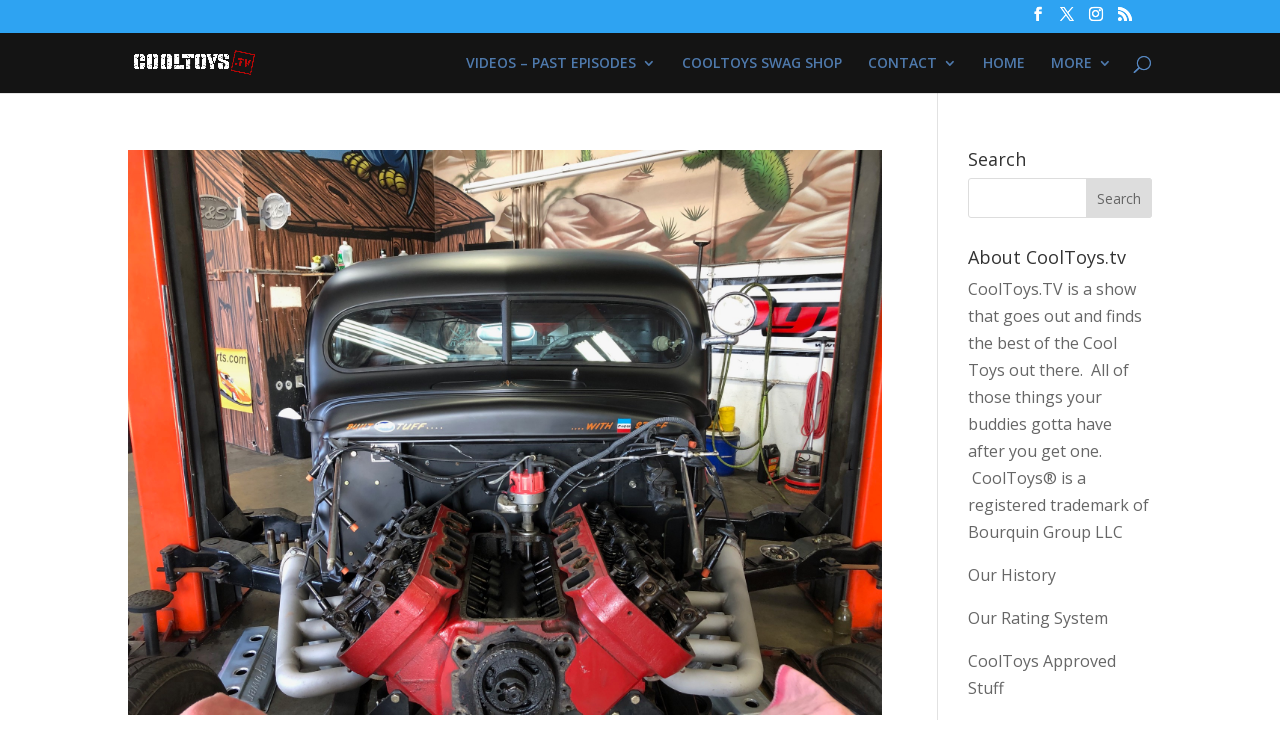

--- FILE ---
content_type: text/html; charset=utf-8
request_url: https://accounts.google.com/o/oauth2/postmessageRelay?parent=https%3A%2F%2Fcooltoys.tv&jsh=m%3B%2F_%2Fscs%2Fabc-static%2F_%2Fjs%2Fk%3Dgapi.lb.en.2kN9-TZiXrM.O%2Fd%3D1%2Frs%3DAHpOoo_B4hu0FeWRuWHfxnZ3V0WubwN7Qw%2Fm%3D__features__
body_size: 163
content:
<!DOCTYPE html><html><head><title></title><meta http-equiv="content-type" content="text/html; charset=utf-8"><meta http-equiv="X-UA-Compatible" content="IE=edge"><meta name="viewport" content="width=device-width, initial-scale=1, minimum-scale=1, maximum-scale=1, user-scalable=0"><script src='https://ssl.gstatic.com/accounts/o/2580342461-postmessagerelay.js' nonce="sz3hgF4qGB-9g8xuUxS6LQ"></script></head><body><script type="text/javascript" src="https://apis.google.com/js/rpc:shindig_random.js?onload=init" nonce="sz3hgF4qGB-9g8xuUxS6LQ"></script></body></html>

--- FILE ---
content_type: text/html; charset=utf-8
request_url: https://www.google.com/recaptcha/api2/aframe
body_size: 267
content:
<!DOCTYPE HTML><html><head><meta http-equiv="content-type" content="text/html; charset=UTF-8"></head><body><script nonce="J7NG7FlMTHPoxBgU81GuuA">/** Anti-fraud and anti-abuse applications only. See google.com/recaptcha */ try{var clients={'sodar':'https://pagead2.googlesyndication.com/pagead/sodar?'};window.addEventListener("message",function(a){try{if(a.source===window.parent){var b=JSON.parse(a.data);var c=clients[b['id']];if(c){var d=document.createElement('img');d.src=c+b['params']+'&rc='+(localStorage.getItem("rc::a")?sessionStorage.getItem("rc::b"):"");window.document.body.appendChild(d);sessionStorage.setItem("rc::e",parseInt(sessionStorage.getItem("rc::e")||0)+1);localStorage.setItem("rc::h",'1768500295525');}}}catch(b){}});window.parent.postMessage("_grecaptcha_ready", "*");}catch(b){}</script></body></html>